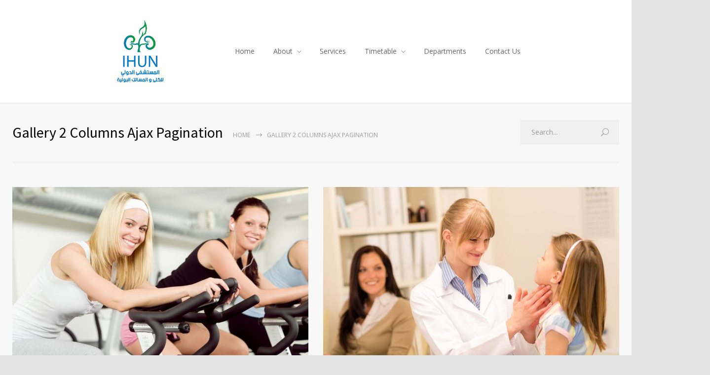

--- FILE ---
content_type: text/html; charset=UTF-8
request_url: https://ihun-egypt.com/gallery-2-columns-ajax-pagination/page/2/
body_size: 13735
content:
<!DOCTYPE html>
<html lang="en-US">
		<head>
		<!--meta-->
		<meta http-equiv="content-type" content="text/html; charset=UTF-8" />
		<meta name="generator" content="WordPress 5.9.3" />
		<meta name="viewport" content="width=device-width, initial-scale=1, maximum-scale=1" />
		<meta name="description" content="International Hospital for Urology and Nephrology" />
		<meta name="format-detection" content="telephone=no" />
		<!--style-->
		<link rel="alternate" type="application/rss+xml" title="RSS 2.0" href="https://ihun-egypt.com/feed/">
		<link rel="pingback" href="https://ihun-egypt.com/xmlrpc.php" />
				<title>Gallery 2 Columns Ajax Pagination &#8211; Page 2 &#8211; IHUN</title>
<meta name='robots' content='max-image-preview:large' />
<link rel='dns-prefetch' href='//fonts.googleapis.com' />
<link rel='dns-prefetch' href='//s.w.org' />
<link rel="alternate" type="application/rss+xml" title="IHUN &raquo; Feed" href="https://ihun-egypt.com/feed/" />
<link rel="alternate" type="application/rss+xml" title="IHUN &raquo; Comments Feed" href="https://ihun-egypt.com/comments/feed/" />
<link rel="alternate" type="application/rss+xml" title="IHUN &raquo; Gallery 2 Columns Ajax Pagination Comments Feed" href="https://ihun-egypt.com/gallery-2-columns-ajax-pagination/feed/" />
<script type="text/javascript">
window._wpemojiSettings = {"baseUrl":"https:\/\/s.w.org\/images\/core\/emoji\/13.1.0\/72x72\/","ext":".png","svgUrl":"https:\/\/s.w.org\/images\/core\/emoji\/13.1.0\/svg\/","svgExt":".svg","source":{"concatemoji":"https:\/\/ihun-egypt.com\/wp-includes\/js\/wp-emoji-release.min.js?ver=5.9.3"}};
/*! This file is auto-generated */
!function(e,a,t){var n,r,o,i=a.createElement("canvas"),p=i.getContext&&i.getContext("2d");function s(e,t){var a=String.fromCharCode;p.clearRect(0,0,i.width,i.height),p.fillText(a.apply(this,e),0,0);e=i.toDataURL();return p.clearRect(0,0,i.width,i.height),p.fillText(a.apply(this,t),0,0),e===i.toDataURL()}function c(e){var t=a.createElement("script");t.src=e,t.defer=t.type="text/javascript",a.getElementsByTagName("head")[0].appendChild(t)}for(o=Array("flag","emoji"),t.supports={everything:!0,everythingExceptFlag:!0},r=0;r<o.length;r++)t.supports[o[r]]=function(e){if(!p||!p.fillText)return!1;switch(p.textBaseline="top",p.font="600 32px Arial",e){case"flag":return s([127987,65039,8205,9895,65039],[127987,65039,8203,9895,65039])?!1:!s([55356,56826,55356,56819],[55356,56826,8203,55356,56819])&&!s([55356,57332,56128,56423,56128,56418,56128,56421,56128,56430,56128,56423,56128,56447],[55356,57332,8203,56128,56423,8203,56128,56418,8203,56128,56421,8203,56128,56430,8203,56128,56423,8203,56128,56447]);case"emoji":return!s([10084,65039,8205,55357,56613],[10084,65039,8203,55357,56613])}return!1}(o[r]),t.supports.everything=t.supports.everything&&t.supports[o[r]],"flag"!==o[r]&&(t.supports.everythingExceptFlag=t.supports.everythingExceptFlag&&t.supports[o[r]]);t.supports.everythingExceptFlag=t.supports.everythingExceptFlag&&!t.supports.flag,t.DOMReady=!1,t.readyCallback=function(){t.DOMReady=!0},t.supports.everything||(n=function(){t.readyCallback()},a.addEventListener?(a.addEventListener("DOMContentLoaded",n,!1),e.addEventListener("load",n,!1)):(e.attachEvent("onload",n),a.attachEvent("onreadystatechange",function(){"complete"===a.readyState&&t.readyCallback()})),(n=t.source||{}).concatemoji?c(n.concatemoji):n.wpemoji&&n.twemoji&&(c(n.twemoji),c(n.wpemoji)))}(window,document,window._wpemojiSettings);
</script>
<style type="text/css">
img.wp-smiley,
img.emoji {
	display: inline !important;
	border: none !important;
	box-shadow: none !important;
	height: 1em !important;
	width: 1em !important;
	margin: 0 0.07em !important;
	vertical-align: -0.1em !important;
	background: none !important;
	padding: 0 !important;
}
</style>
	<link rel='stylesheet' id='wp-block-library-css'  href='https://ihun-egypt.com/wp-includes/css/dist/block-library/style.min.css?ver=5.9.3' type='text/css' media='all' />
<style id='wp-block-library-theme-inline-css' type='text/css'>
.wp-block-audio figcaption{color:#555;font-size:13px;text-align:center}.is-dark-theme .wp-block-audio figcaption{color:hsla(0,0%,100%,.65)}.wp-block-code>code{font-family:Menlo,Consolas,monaco,monospace;color:#1e1e1e;padding:.8em 1em;border:1px solid #ddd;border-radius:4px}.wp-block-embed figcaption{color:#555;font-size:13px;text-align:center}.is-dark-theme .wp-block-embed figcaption{color:hsla(0,0%,100%,.65)}.blocks-gallery-caption{color:#555;font-size:13px;text-align:center}.is-dark-theme .blocks-gallery-caption{color:hsla(0,0%,100%,.65)}.wp-block-image figcaption{color:#555;font-size:13px;text-align:center}.is-dark-theme .wp-block-image figcaption{color:hsla(0,0%,100%,.65)}.wp-block-pullquote{border-top:4px solid;border-bottom:4px solid;margin-bottom:1.75em;color:currentColor}.wp-block-pullquote__citation,.wp-block-pullquote cite,.wp-block-pullquote footer{color:currentColor;text-transform:uppercase;font-size:.8125em;font-style:normal}.wp-block-quote{border-left:.25em solid;margin:0 0 1.75em;padding-left:1em}.wp-block-quote cite,.wp-block-quote footer{color:currentColor;font-size:.8125em;position:relative;font-style:normal}.wp-block-quote.has-text-align-right{border-left:none;border-right:.25em solid;padding-left:0;padding-right:1em}.wp-block-quote.has-text-align-center{border:none;padding-left:0}.wp-block-quote.is-large,.wp-block-quote.is-style-large,.wp-block-quote.is-style-plain{border:none}.wp-block-search .wp-block-search__label{font-weight:700}.wp-block-group:where(.has-background){padding:1.25em 2.375em}.wp-block-separator{border:none;border-bottom:2px solid;margin-left:auto;margin-right:auto;opacity:.4}.wp-block-separator:not(.is-style-wide):not(.is-style-dots){width:100px}.wp-block-separator.has-background:not(.is-style-dots){border-bottom:none;height:1px}.wp-block-separator.has-background:not(.is-style-wide):not(.is-style-dots){height:2px}.wp-block-table thead{border-bottom:3px solid}.wp-block-table tfoot{border-top:3px solid}.wp-block-table td,.wp-block-table th{padding:.5em;border:1px solid;word-break:normal}.wp-block-table figcaption{color:#555;font-size:13px;text-align:center}.is-dark-theme .wp-block-table figcaption{color:hsla(0,0%,100%,.65)}.wp-block-video figcaption{color:#555;font-size:13px;text-align:center}.is-dark-theme .wp-block-video figcaption{color:hsla(0,0%,100%,.65)}.wp-block-template-part.has-background{padding:1.25em 2.375em;margin-top:0;margin-bottom:0}
</style>
<style id='global-styles-inline-css' type='text/css'>
body{--wp--preset--color--black: #000000;--wp--preset--color--cyan-bluish-gray: #abb8c3;--wp--preset--color--white: #ffffff;--wp--preset--color--pale-pink: #f78da7;--wp--preset--color--vivid-red: #cf2e2e;--wp--preset--color--luminous-vivid-orange: #ff6900;--wp--preset--color--luminous-vivid-amber: #fcb900;--wp--preset--color--light-green-cyan: #7bdcb5;--wp--preset--color--vivid-green-cyan: #00d084;--wp--preset--color--pale-cyan-blue: #8ed1fc;--wp--preset--color--vivid-cyan-blue: #0693e3;--wp--preset--color--vivid-purple: #9b51e0;--wp--preset--color--medicenter-light-blue: #42B3E5;--wp--preset--color--medicenter-dark-blue: #3156A3;--wp--preset--color--medicenter-blue: #0384CE;--wp--preset--color--medicenter-green: #7CBA3D;--wp--preset--color--medicenter-orange: #FFA800;--wp--preset--color--medicenter-red: #F37548;--wp--preset--color--medicenter-turquoise: #00B6CC;--wp--preset--color--medicenter-violet: #9187C4;--wp--preset--gradient--vivid-cyan-blue-to-vivid-purple: linear-gradient(135deg,rgba(6,147,227,1) 0%,rgb(155,81,224) 100%);--wp--preset--gradient--light-green-cyan-to-vivid-green-cyan: linear-gradient(135deg,rgb(122,220,180) 0%,rgb(0,208,130) 100%);--wp--preset--gradient--luminous-vivid-amber-to-luminous-vivid-orange: linear-gradient(135deg,rgba(252,185,0,1) 0%,rgba(255,105,0,1) 100%);--wp--preset--gradient--luminous-vivid-orange-to-vivid-red: linear-gradient(135deg,rgba(255,105,0,1) 0%,rgb(207,46,46) 100%);--wp--preset--gradient--very-light-gray-to-cyan-bluish-gray: linear-gradient(135deg,rgb(238,238,238) 0%,rgb(169,184,195) 100%);--wp--preset--gradient--cool-to-warm-spectrum: linear-gradient(135deg,rgb(74,234,220) 0%,rgb(151,120,209) 20%,rgb(207,42,186) 40%,rgb(238,44,130) 60%,rgb(251,105,98) 80%,rgb(254,248,76) 100%);--wp--preset--gradient--blush-light-purple: linear-gradient(135deg,rgb(255,206,236) 0%,rgb(152,150,240) 100%);--wp--preset--gradient--blush-bordeaux: linear-gradient(135deg,rgb(254,205,165) 0%,rgb(254,45,45) 50%,rgb(107,0,62) 100%);--wp--preset--gradient--luminous-dusk: linear-gradient(135deg,rgb(255,203,112) 0%,rgb(199,81,192) 50%,rgb(65,88,208) 100%);--wp--preset--gradient--pale-ocean: linear-gradient(135deg,rgb(255,245,203) 0%,rgb(182,227,212) 50%,rgb(51,167,181) 100%);--wp--preset--gradient--electric-grass: linear-gradient(135deg,rgb(202,248,128) 0%,rgb(113,206,126) 100%);--wp--preset--gradient--midnight: linear-gradient(135deg,rgb(2,3,129) 0%,rgb(40,116,252) 100%);--wp--preset--duotone--dark-grayscale: url('#wp-duotone-dark-grayscale');--wp--preset--duotone--grayscale: url('#wp-duotone-grayscale');--wp--preset--duotone--purple-yellow: url('#wp-duotone-purple-yellow');--wp--preset--duotone--blue-red: url('#wp-duotone-blue-red');--wp--preset--duotone--midnight: url('#wp-duotone-midnight');--wp--preset--duotone--magenta-yellow: url('#wp-duotone-magenta-yellow');--wp--preset--duotone--purple-green: url('#wp-duotone-purple-green');--wp--preset--duotone--blue-orange: url('#wp-duotone-blue-orange');--wp--preset--font-size--small: 13px;--wp--preset--font-size--medium: 20px;--wp--preset--font-size--large: 36px;--wp--preset--font-size--x-large: 42px;}.has-black-color{color: var(--wp--preset--color--black) !important;}.has-cyan-bluish-gray-color{color: var(--wp--preset--color--cyan-bluish-gray) !important;}.has-white-color{color: var(--wp--preset--color--white) !important;}.has-pale-pink-color{color: var(--wp--preset--color--pale-pink) !important;}.has-vivid-red-color{color: var(--wp--preset--color--vivid-red) !important;}.has-luminous-vivid-orange-color{color: var(--wp--preset--color--luminous-vivid-orange) !important;}.has-luminous-vivid-amber-color{color: var(--wp--preset--color--luminous-vivid-amber) !important;}.has-light-green-cyan-color{color: var(--wp--preset--color--light-green-cyan) !important;}.has-vivid-green-cyan-color{color: var(--wp--preset--color--vivid-green-cyan) !important;}.has-pale-cyan-blue-color{color: var(--wp--preset--color--pale-cyan-blue) !important;}.has-vivid-cyan-blue-color{color: var(--wp--preset--color--vivid-cyan-blue) !important;}.has-vivid-purple-color{color: var(--wp--preset--color--vivid-purple) !important;}.has-black-background-color{background-color: var(--wp--preset--color--black) !important;}.has-cyan-bluish-gray-background-color{background-color: var(--wp--preset--color--cyan-bluish-gray) !important;}.has-white-background-color{background-color: var(--wp--preset--color--white) !important;}.has-pale-pink-background-color{background-color: var(--wp--preset--color--pale-pink) !important;}.has-vivid-red-background-color{background-color: var(--wp--preset--color--vivid-red) !important;}.has-luminous-vivid-orange-background-color{background-color: var(--wp--preset--color--luminous-vivid-orange) !important;}.has-luminous-vivid-amber-background-color{background-color: var(--wp--preset--color--luminous-vivid-amber) !important;}.has-light-green-cyan-background-color{background-color: var(--wp--preset--color--light-green-cyan) !important;}.has-vivid-green-cyan-background-color{background-color: var(--wp--preset--color--vivid-green-cyan) !important;}.has-pale-cyan-blue-background-color{background-color: var(--wp--preset--color--pale-cyan-blue) !important;}.has-vivid-cyan-blue-background-color{background-color: var(--wp--preset--color--vivid-cyan-blue) !important;}.has-vivid-purple-background-color{background-color: var(--wp--preset--color--vivid-purple) !important;}.has-black-border-color{border-color: var(--wp--preset--color--black) !important;}.has-cyan-bluish-gray-border-color{border-color: var(--wp--preset--color--cyan-bluish-gray) !important;}.has-white-border-color{border-color: var(--wp--preset--color--white) !important;}.has-pale-pink-border-color{border-color: var(--wp--preset--color--pale-pink) !important;}.has-vivid-red-border-color{border-color: var(--wp--preset--color--vivid-red) !important;}.has-luminous-vivid-orange-border-color{border-color: var(--wp--preset--color--luminous-vivid-orange) !important;}.has-luminous-vivid-amber-border-color{border-color: var(--wp--preset--color--luminous-vivid-amber) !important;}.has-light-green-cyan-border-color{border-color: var(--wp--preset--color--light-green-cyan) !important;}.has-vivid-green-cyan-border-color{border-color: var(--wp--preset--color--vivid-green-cyan) !important;}.has-pale-cyan-blue-border-color{border-color: var(--wp--preset--color--pale-cyan-blue) !important;}.has-vivid-cyan-blue-border-color{border-color: var(--wp--preset--color--vivid-cyan-blue) !important;}.has-vivid-purple-border-color{border-color: var(--wp--preset--color--vivid-purple) !important;}.has-vivid-cyan-blue-to-vivid-purple-gradient-background{background: var(--wp--preset--gradient--vivid-cyan-blue-to-vivid-purple) !important;}.has-light-green-cyan-to-vivid-green-cyan-gradient-background{background: var(--wp--preset--gradient--light-green-cyan-to-vivid-green-cyan) !important;}.has-luminous-vivid-amber-to-luminous-vivid-orange-gradient-background{background: var(--wp--preset--gradient--luminous-vivid-amber-to-luminous-vivid-orange) !important;}.has-luminous-vivid-orange-to-vivid-red-gradient-background{background: var(--wp--preset--gradient--luminous-vivid-orange-to-vivid-red) !important;}.has-very-light-gray-to-cyan-bluish-gray-gradient-background{background: var(--wp--preset--gradient--very-light-gray-to-cyan-bluish-gray) !important;}.has-cool-to-warm-spectrum-gradient-background{background: var(--wp--preset--gradient--cool-to-warm-spectrum) !important;}.has-blush-light-purple-gradient-background{background: var(--wp--preset--gradient--blush-light-purple) !important;}.has-blush-bordeaux-gradient-background{background: var(--wp--preset--gradient--blush-bordeaux) !important;}.has-luminous-dusk-gradient-background{background: var(--wp--preset--gradient--luminous-dusk) !important;}.has-pale-ocean-gradient-background{background: var(--wp--preset--gradient--pale-ocean) !important;}.has-electric-grass-gradient-background{background: var(--wp--preset--gradient--electric-grass) !important;}.has-midnight-gradient-background{background: var(--wp--preset--gradient--midnight) !important;}.has-small-font-size{font-size: var(--wp--preset--font-size--small) !important;}.has-medium-font-size{font-size: var(--wp--preset--font-size--medium) !important;}.has-large-font-size{font-size: var(--wp--preset--font-size--large) !important;}.has-x-large-font-size{font-size: var(--wp--preset--font-size--x-large) !important;}
</style>
<link rel='stylesheet' id='rs-plugin-settings-css'  href='https://ihun-egypt.com/wp-content/plugins/revslider/public/assets/css/rs6.css?ver=6.3.3' type='text/css' media='all' />
<style id='rs-plugin-settings-inline-css' type='text/css'>
#rs-demo-id {}
</style>
<link rel='stylesheet' id='google-font-source-sans-pro-css'  href='//fonts.googleapis.com/css?family=Source+Sans+Pro%3A400%2C200%2C300%2C600%2C700&#038;subset=latin%2Clatin-ext&#038;ver=5.9.3' type='text/css' media='all' />
<link rel='stylesheet' id='google-font-open-sans-css'  href='//fonts.googleapis.com/css?family=Open+Sans%3A400%2C300&#038;subset=latin%2Clatin-ext&#038;ver=5.9.3' type='text/css' media='all' />
<link rel='stylesheet' id='google-font-pt-serif-css'  href='//fonts.googleapis.com/css?family=PT+Serif%3A400italic&#038;subset=latin%2Clatin-ext&#038;ver=5.9.3' type='text/css' media='all' />
<link rel='stylesheet' id='reset-css'  href='https://ihun-egypt.com/wp-content/themes/medicenter/style/reset.css?ver=5.9.3' type='text/css' media='all' />
<link rel='stylesheet' id='superfish-css'  href='https://ihun-egypt.com/wp-content/themes/medicenter/style/superfish.css?ver=5.9.3' type='text/css' media='all' />
<link rel='stylesheet' id='prettyPhoto-css'  href='https://ihun-egypt.com/wp-content/themes/medicenter/style/prettyPhoto.css?ver=5.9.3' type='text/css' media='all' />
<link rel='stylesheet' id='jquery-qtip-css'  href='https://ihun-egypt.com/wp-content/themes/medicenter/style/jquery.qtip.css?ver=5.9.3' type='text/css' media='all' />
<link rel='stylesheet' id='odometer-css'  href='https://ihun-egypt.com/wp-content/themes/medicenter/style/odometer-theme-default.css?ver=5.9.3' type='text/css' media='all' />
<link rel='stylesheet' id='main-style-css'  href='https://ihun-egypt.com/wp-content/themes/medicenter/style.css?ver=5.9.3' type='text/css' media='all' />
<link rel='stylesheet' id='no-responsive-css'  href='https://ihun-egypt.com/wp-content/themes/medicenter/style/no_responsive.css?ver=5.9.3' type='text/css' media='all' />
<link rel='stylesheet' id='mc-features-css'  href='https://ihun-egypt.com/wp-content/themes/medicenter/fonts/features/style.css?ver=5.9.3' type='text/css' media='all' />
<link rel='stylesheet' id='mc-template-css'  href='https://ihun-egypt.com/wp-content/themes/medicenter/fonts/template/style.css?ver=5.9.3' type='text/css' media='all' />
<link rel='stylesheet' id='mc-social-css'  href='https://ihun-egypt.com/wp-content/themes/medicenter/fonts/social/style.css?ver=5.9.3' type='text/css' media='all' />
<link rel='stylesheet' id='custom-css'  href='https://ihun-egypt.com/wp-content/themes/medicenter/custom.css?ver=5.9.3' type='text/css' media='all' />
<link rel='stylesheet' id='js_composer_front-css'  href='https://ihun-egypt.com/wp-content/plugins/js_composer/assets/css/js_composer.min.css?ver=6.5.0' type='text/css' media='all' />
<script type='text/javascript' src='https://ihun-egypt.com/wp-content/plugins/wp-yandex-metrika/assets/YmEc.min.js?ver=1.1.6' id='wp-yandex-metrika_YmEc-js'></script>
<script type='text/javascript' src='https://ihun-egypt.com/wp-includes/js/jquery/jquery.min.js?ver=3.6.0' id='jquery-core-js'></script>
<script type='text/javascript' src='https://ihun-egypt.com/wp-includes/js/jquery/jquery-migrate.min.js?ver=3.3.2' id='jquery-migrate-js'></script>
<script type='text/javascript' src='https://ihun-egypt.com/wp-content/plugins/wp-yandex-metrika/assets/frontend.min.js?ver=1.1.6' id='wp-yandex-metrika_frontend-js'></script>
<script type='text/javascript' src='https://ihun-egypt.com/wp-content/plugins/revslider/public/assets/js/rbtools.min.js?ver=6.3.3' id='tp-tools-js'></script>
<script type='text/javascript' src='https://ihun-egypt.com/wp-content/plugins/revslider/public/assets/js/rs6.min.js?ver=6.3.3' id='revmin-js'></script>
<link rel="https://api.w.org/" href="https://ihun-egypt.com/wp-json/" /><link rel="alternate" type="application/json" href="https://ihun-egypt.com/wp-json/wp/v2/pages/2254" /><link rel="EditURI" type="application/rsd+xml" title="RSD" href="https://ihun-egypt.com/xmlrpc.php?rsd" />
<link rel="wlwmanifest" type="application/wlwmanifest+xml" href="https://ihun-egypt.com/wp-includes/wlwmanifest.xml" /> 
<link rel="canonical" href="https://ihun-egypt.com/gallery-2-columns-ajax-pagination/" />
<link rel='shortlink' href='https://ihun-egypt.com/?p=2254' />
<link rel="alternate" type="application/json+oembed" href="https://ihun-egypt.com/wp-json/oembed/1.0/embed?url=https%3A%2F%2Fihun-egypt.com%2Fgallery-2-columns-ajax-pagination%2F" />
<link rel="alternate" type="text/xml+oembed" href="https://ihun-egypt.com/wp-json/oembed/1.0/embed?url=https%3A%2F%2Fihun-egypt.com%2Fgallery-2-columns-ajax-pagination%2F&#038;format=xml" />
		<script>
			document.documentElement.className = document.documentElement.className.replace( 'no-js', 'js' );
		</script>
				<style>
			.no-js img.lazyload { display: none; }
			figure.wp-block-image img.lazyloading { min-width: 150px; }
							.lazyload, .lazyloading { opacity: 0; }
				.lazyloaded {
					opacity: 1;
					transition: opacity 400ms;
					transition-delay: 0ms;
				}
					</style>
		<meta name="generator" content="Powered by WPBakery Page Builder - drag and drop page builder for WordPress."/>
<meta name="generator" content="Powered by Slider Revolution 6.3.3 - responsive, Mobile-Friendly Slider Plugin for WordPress with comfortable drag and drop interface." />
<link rel="icon" href="https://ihun-egypt.com/wp-content/uploads/2021/04/ihun-logo-100x100.png" sizes="32x32" />
<link rel="icon" href="https://ihun-egypt.com/wp-content/uploads/2021/04/ihun-logo.png" sizes="192x192" />
<link rel="apple-touch-icon" href="https://ihun-egypt.com/wp-content/uploads/2021/04/ihun-logo.png" />
<meta name="msapplication-TileImage" content="https://ihun-egypt.com/wp-content/uploads/2021/04/ihun-logo.png" />
<script type="text/javascript">function setREVStartSize(e){
			//window.requestAnimationFrame(function() {				 
				window.RSIW = window.RSIW===undefined ? window.innerWidth : window.RSIW;	
				window.RSIH = window.RSIH===undefined ? window.innerHeight : window.RSIH;	
				try {								
					var pw = document.getElementById(e.c).parentNode.offsetWidth,
						newh;
					pw = pw===0 || isNaN(pw) ? window.RSIW : pw;
					e.tabw = e.tabw===undefined ? 0 : parseInt(e.tabw);
					e.thumbw = e.thumbw===undefined ? 0 : parseInt(e.thumbw);
					e.tabh = e.tabh===undefined ? 0 : parseInt(e.tabh);
					e.thumbh = e.thumbh===undefined ? 0 : parseInt(e.thumbh);
					e.tabhide = e.tabhide===undefined ? 0 : parseInt(e.tabhide);
					e.thumbhide = e.thumbhide===undefined ? 0 : parseInt(e.thumbhide);
					e.mh = e.mh===undefined || e.mh=="" || e.mh==="auto" ? 0 : parseInt(e.mh,0);		
					if(e.layout==="fullscreen" || e.l==="fullscreen") 						
						newh = Math.max(e.mh,window.RSIH);					
					else{					
						e.gw = Array.isArray(e.gw) ? e.gw : [e.gw];
						for (var i in e.rl) if (e.gw[i]===undefined || e.gw[i]===0) e.gw[i] = e.gw[i-1];					
						e.gh = e.el===undefined || e.el==="" || (Array.isArray(e.el) && e.el.length==0)? e.gh : e.el;
						e.gh = Array.isArray(e.gh) ? e.gh : [e.gh];
						for (var i in e.rl) if (e.gh[i]===undefined || e.gh[i]===0) e.gh[i] = e.gh[i-1];
											
						var nl = new Array(e.rl.length),
							ix = 0,						
							sl;					
						e.tabw = e.tabhide>=pw ? 0 : e.tabw;
						e.thumbw = e.thumbhide>=pw ? 0 : e.thumbw;
						e.tabh = e.tabhide>=pw ? 0 : e.tabh;
						e.thumbh = e.thumbhide>=pw ? 0 : e.thumbh;					
						for (var i in e.rl) nl[i] = e.rl[i]<window.RSIW ? 0 : e.rl[i];
						sl = nl[0];									
						for (var i in nl) if (sl>nl[i] && nl[i]>0) { sl = nl[i]; ix=i;}															
						var m = pw>(e.gw[ix]+e.tabw+e.thumbw) ? 1 : (pw-(e.tabw+e.thumbw)) / (e.gw[ix]);					
						newh =  (e.gh[ix] * m) + (e.tabh + e.thumbh);
					}				
					if(window.rs_init_css===undefined) window.rs_init_css = document.head.appendChild(document.createElement("style"));					
					document.getElementById(e.c).height = newh+"px";
					window.rs_init_css.innerHTML += "#"+e.c+"_wrapper { height: "+newh+"px }";				
				} catch(e){
					console.log("Failure at Presize of Slider:" + e)
				}					   
			//});
		  };</script>
		<style type="text/css" id="wp-custom-css">
			.menu-ihun-menu-container{
	display: table-cell;
 	vertical-align: middle;
}
.services-list li
{
	padding:10px;
}
h3.box-header.animation-slide.page-margin-top.slide {
	display: none;
}
ul.photostream {
	display: none;
}
.header-left a img {
	width: 150px;
}
#medicenter_appointment-4 h3.sentence, #medicenter_appointment-4 div.clearfix {
	display: none;
}
/*Deparment */
.comment-box {
	display:none;
}
/* --- slider revolution --- */
.rev_slider h1,
.rev_slider h2
{
	color: inherit;
	text-shadow: inherit);
}
.rev_slider h1 strong,
.rev_slider h2 strong,
.rs-layer.slider-heading strong
{
	color: inherit;
}
.rev_slider p
{
	color: inherit;
	text-shadow: inherit;
}
.rev_slider h1 a, 
.rev_slider h2 a, 
.rev_slider p a
{
	color:inherit;
	text-shadow: inherit;
}
.rs-layer.slider-heading a,
.rs-layer.slider-subheading a
{
	color: inherit;
}
.rev_slider h1 a:hover,
.rev_slider h2 a:hover,
.rev_slider p a:hover
{
	color: inherit;
}
/* --- End slider revolution --- */
/* --- Timetable --- */
.timetable .hours
{
	display:none;
}
@media screen and (max-width: 767px)
{
.header-container {
	position: relative;		
	}
.mobile-menu-container {
    position: absolute;
    top: 152px;
		left:0;
    width: 100%;
    z-index: 99;
    background: #fff;
}
.page-header-left .page-title 
{
	float: initial;
}
	.footer-map iframe {
    width: 100% !important;
}
}

/* top bar*/
@media screen and (max-device-width: 480px)
{
.header-top-sidebar-container {
    display: none;
}
}

.header-left, .menu-main-menu-container {
    display: table-cell;
    vertical-align: middle;
   
}



.header, .header-top-sidebar, .vc_row, .home-box-container-list, .footer, .copyright-area {
    width: 863px;
    margin-left: auto;
    margin-right: auto;
}



.vc_row .style-222 {
    width: 1230px;
}

.services-list .vc_row.wpb_row.vc_row-fluid {
    background: transparent;
    padding: 0;
    margin-top: 0px;
}		</style>
		<noscript><style> .wpb_animate_when_almost_visible { opacity: 1; }</style></noscript>		<!--custom style-->
<style type="text/css">
	</style>	</head>
	<body class="paged page-template-default page page-id-2254 paged-2 page-paged-2 wpb-js-composer js-comp-ver-6.5.0 vc_responsive">
		<div class="site-container fullwidth">
						<!-- Header -->
						<div class="header-container ">
				<div class="header clearfix layout-1">
										<div class="header-left">
						<a href="https://ihun-egypt.com" title="IHUN">
														<img  alt="logo" data-src="https://ihun-egypt.com/wp-content/uploads/2021/02/final-logo-0119.png" class="lazyload" src="[data-uri]" /><noscript><img src="https://ihun-egypt.com/wp-content/uploads/2021/02/final-logo-0119.png" alt="logo" /></noscript>
																				</a>
						<a href="#" class="mobile-menu-switch vertical-align-cell">
							<span class="line"></span>
							<span class="line"></span>
							<span class="line"></span>
							<span class="line"></span>
						</a>
											</div>
					<div class="menu-main-menu-container"><ul id="menu-main-menu" class="sf-menu header-right"><li id="menu-item-3968" class="menu-item menu-item-type-post_type menu-item-object-page menu-item-home menu-item-3968"><a href="https://ihun-egypt.com/">Home</a></li>
<li id="menu-item-3977" class="menu-item menu-item-type-post_type menu-item-object-page menu-item-has-children menu-item-3977"><a href="https://ihun-egypt.com/about/">About</a>
<ul class="sub-menu">
	<li id="menu-item-4342" class="menu-item menu-item-type-post_type menu-item-object-page menu-item-4342"><a href="https://ihun-egypt.com/about/">About</a></li>
	<li id="menu-item-4341" class="menu-item menu-item-type-post_type menu-item-object-page menu-item-4341"><a href="https://ihun-egypt.com/our-doctors/">Our Doctors</a></li>
</ul>
</li>
<li id="menu-item-3979" class="menu-item menu-item-type-post_type menu-item-object-page menu-item-3979"><a href="https://ihun-egypt.com/services/">Services</a></li>
<li id="menu-item-4537" class="menu-item menu-item-type-custom menu-item-object-custom menu-item-has-children menu-item-4537"><a href="#">Timetable</a>
<ul class="sub-menu">
	<li id="menu-item-3941" class="wide left-flyout menu-item menu-item-type-post_type menu-item-object-page menu-item-3941"><a href="https://ihun-egypt.com/october-clinic/">October Clinic</a></li>
	<li id="menu-item-4541" class="menu-item menu-item-type-post_type menu-item-object-page menu-item-4541"><a href="https://ihun-egypt.com/mohandessin-clinic/">Mohandessin Clinic</a></li>
</ul>
</li>
<li id="menu-item-4362" class="menu-item menu-item-type-post_type menu-item-object-page menu-item-4362"><a href="https://ihun-egypt.com/departments/">Departments</a></li>
<li id="menu-item-3966" class="menu-item menu-item-type-post_type menu-item-object-page menu-item-3966"><a href="https://ihun-egypt.com/contact/">Contact Us</a></li>
</ul></div>							<div class="mobile-menu-container clearfix">
								<div class="mobile-menu-divider"></div>
								<nav class="mobile-menu"><ul id="menu-main-menu-1" class="menu"><li class="menu-item menu-item-type-post_type menu-item-object-page menu-item-home menu-item-3968"><a href="https://ihun-egypt.com/">Home</a></li>
<li class="menu-item menu-item-type-post_type menu-item-object-page menu-item-has-children menu-item-3977"><a href="https://ihun-egypt.com/about/">About</a>
<ul class="sub-menu">
	<li class="menu-item menu-item-type-post_type menu-item-object-page menu-item-4342"><a href="https://ihun-egypt.com/about/">About</a></li>
	<li class="menu-item menu-item-type-post_type menu-item-object-page menu-item-4341"><a href="https://ihun-egypt.com/our-doctors/">Our Doctors</a></li>
</ul>
</li>
<li class="menu-item menu-item-type-post_type menu-item-object-page menu-item-3979"><a href="https://ihun-egypt.com/services/">Services</a></li>
<li class="menu-item menu-item-type-custom menu-item-object-custom menu-item-has-children menu-item-4537"><a href="#">Timetable</a>
<ul class="sub-menu">
	<li class="wide left-flyout menu-item menu-item-type-post_type menu-item-object-page menu-item-3941"><a href="https://ihun-egypt.com/october-clinic/">October Clinic</a></li>
	<li class="menu-item menu-item-type-post_type menu-item-object-page menu-item-4541"><a href="https://ihun-egypt.com/mohandessin-clinic/">Mohandessin Clinic</a></li>
</ul>
</li>
<li class="menu-item menu-item-type-post_type menu-item-object-page menu-item-4362"><a href="https://ihun-egypt.com/departments/">Departments</a></li>
<li class="menu-item menu-item-type-post_type menu-item-object-page menu-item-3966"><a href="https://ihun-egypt.com/contact/">Contact Us</a></li>
</ul></nav>							</div>
											</div>
			</div>
					<!-- /Header --><div class="theme-page relative">
	<div class="vc_row wpb_row vc_row-fluid page-header vertical-align-table full-width">
		<div class="vc_row wpb_row vc_inner vc_row-fluid">
			<div class="page-header-left">
				<h1 class="page-title">Gallery 2 Columns Ajax Pagination</h1>
				<ul class="bread-crumb">
					<li>
						<a href="https://ihun-egypt.com" title="Home">
							Home						</a>
					</li>
					<li class="separator template-arrow-horizontal-1">
						&nbsp;
					</li>
					<li>
						Gallery 2 Columns Ajax Pagination					</li>
				</ul>
			</div>
						<div class="page-header-right">
				<form class="search" action="https://ihun-egypt.com">
	<input name="s" class="search-input template-search" type="text" value="Search..." placeholder="Search..." />
	<div class="search-submit-container">
		<input type="submit" class="search-submit" value="">
		<span class="template-search"></span>
	</div>
</form>			</div>
					</div>
	</div>
	<div class="clearfix">
		<div class="vc_row wpb_row vc_row-fluid page-margin-top"><div class="wpb_column vc_column_container vc_col-sm-12"><div class="wpb_wrapper"><div class='theme_gallery_pagination'><ul class="gallery-item-details-list clearfix margin-bottom"><li id="gallery-details-new-diabetes-drug" class="gallery-item-details clearfix">
					<div class="vc_row wpb_row vc_row-fluid">
						<div class="vc_col-sm-6 wpb_column vc_column_container"><div class="gallery-box hover-icons-off"><span class="mc-preloader"></span>
									<img width="600" height="400"   alt="New diabetes drug" title="" loading="lazy" data-srcset="https://ihun-egypt.com/wp-content/uploads/2017/01/image_04-600x400.jpg 600w, https://ihun-egypt.com/wp-content/uploads/2017/01/image_04-670x446.jpg 670w, https://ihun-egypt.com/wp-content/uploads/2017/01/image_04-480x320.jpg 480w, https://ihun-egypt.com/wp-content/uploads/2017/01/image_04-390x260.jpg 390w, https://ihun-egypt.com/wp-content/uploads/2017/01/image_04-285x190.jpg 285w"  data-src="https://ihun-egypt.com/wp-content/uploads/2017/01/image_04-600x400.jpg" data-sizes="(max-width: 600px) 100vw, 600px" class="mc-preload wp-post-image lazyload" src="[data-uri]" /><noscript><img width="600" height="400"   alt="New diabetes drug" title="" loading="lazy" data-srcset="https://ihun-egypt.com/wp-content/uploads/2017/01/image_04-600x400.jpg 600w, https://ihun-egypt.com/wp-content/uploads/2017/01/image_04-670x446.jpg 670w, https://ihun-egypt.com/wp-content/uploads/2017/01/image_04-480x320.jpg 480w, https://ihun-egypt.com/wp-content/uploads/2017/01/image_04-390x260.jpg 390w, https://ihun-egypt.com/wp-content/uploads/2017/01/image_04-285x190.jpg 285w"  data-src="https://ihun-egypt.com/wp-content/uploads/2017/01/image_04-600x400.jpg" data-sizes="(max-width: 600px) 100vw, 600px" class="mc-preload wp-post-image lazyload" src="[data-uri]" /><noscript><img width="600" height="400" src="https://ihun-egypt.com/wp-content/uploads/2017/01/image_04-600x400.jpg" class="mc-preload wp-post-image" alt="New diabetes drug" title="" loading="lazy" srcset="https://ihun-egypt.com/wp-content/uploads/2017/01/image_04-600x400.jpg 600w, https://ihun-egypt.com/wp-content/uploads/2017/01/image_04-670x446.jpg 670w, https://ihun-egypt.com/wp-content/uploads/2017/01/image_04-480x320.jpg 480w, https://ihun-egypt.com/wp-content/uploads/2017/01/image_04-390x260.jpg 390w, https://ihun-egypt.com/wp-content/uploads/2017/01/image_04-285x190.jpg 285w" sizes="(max-width: 600px) 100vw, 600px" /></noscript></noscript>
									<ul class="controls">
										<li>
											<a href="http://quanticalabs.com?iframe=true" class="template-plus-2 fancybox-iframe open-iframe-lightbox" rel="featured-gallery"></a>
										</li>
									</ul></div></div>
					<div class="vc_col-sm-6 wpb_column vc_column_container">
						<div class="details-box"><ul class="controls">
									<li>
										<a href="#" class="prev template-arrow-horizontal-3"></a>
									</li>
									<li>
										<a href="#" class="next template-arrow-horizontal-3"></a>
									</li>
									<li class="separator">&nbsp;</li><li>
										<a href="#gallery-details-close" class="close template-remove-1"></a>
									</li>
								</ul><h2 class="box-header animation-slide"> New diabetes drug</h2><div class="vc_row wpb_row vc_row-fluid"><div class="wpb_column vc_column_container vc_col-sm-12"><div class="wpb_wrapper">
	<div class="wpb_text_column wpb_content_element  no_margin" >
		<div class="wpb_wrapper">
			<p>Donec sed odio dui. Nulla vitae elit libero, a pharetra augue. Nullam id dolor id nibh ultricies vehicula ut id elit. Integer posuere erat a ante venenatis dapibus posuere velit aliquet. Duis mollis, est non commodo luctus, nisi erat porttitor.</p>

		</div>
	</div>
</div></div></div><div class="vc_row wpb_row vc_row-fluid margin-top-10"><div class="wpb_column vc_column_container vc_col-sm-12"><div class="wpb_wrapper"><h3 class="box-header animation-slide">Did you know that?</h3></div></div></div><div class="vc_row wpb_row vc_row-fluid"><div class="wpb_column vc_column_container vc_col-sm-12"><div class="wpb_wrapper"><h3 class="sentence template-quote-2">Being in control of your life and having realistic expectations about your day-to-day challenges are the keys to stress management, which is the most important ingredient to living a happy, healthy and rewarding life.</h3><div class="clearfix"><span class="sentence-author">— Marliu Henner</span></div></div></div></div></div></div>
				</div><li id="gallery-details-pressure-guidelines" class="gallery-item-details clearfix">
					<div class="vc_row wpb_row vc_row-fluid">
						<div class="vc_col-sm-6 wpb_column vc_column_container"><div class="gallery-box hover-icons-off"><ul class="image-carousel"><li><span class="mc-preloader"></span>
									<img width="600" height="400"   alt="Pressure guidelines" title="" loading="lazy" data-srcset="https://ihun-egypt.com/wp-content/uploads/2017/01/image_03-600x400.jpg 600w, https://ihun-egypt.com/wp-content/uploads/2017/01/image_03-670x446.jpg 670w, https://ihun-egypt.com/wp-content/uploads/2017/01/image_03-480x320.jpg 480w, https://ihun-egypt.com/wp-content/uploads/2017/01/image_03-390x260.jpg 390w, https://ihun-egypt.com/wp-content/uploads/2017/01/image_03-285x190.jpg 285w"  data-src="https://ihun-egypt.com/wp-content/uploads/2017/01/image_03-600x400.jpg" data-sizes="(max-width: 600px) 100vw, 600px" class="mc-preload wp-post-image lazyload" src="[data-uri]" /><noscript><img width="600" height="400"   alt="Pressure guidelines" title="" loading="lazy" data-srcset="https://ihun-egypt.com/wp-content/uploads/2017/01/image_03-600x400.jpg 600w, https://ihun-egypt.com/wp-content/uploads/2017/01/image_03-670x446.jpg 670w, https://ihun-egypt.com/wp-content/uploads/2017/01/image_03-480x320.jpg 480w, https://ihun-egypt.com/wp-content/uploads/2017/01/image_03-390x260.jpg 390w, https://ihun-egypt.com/wp-content/uploads/2017/01/image_03-285x190.jpg 285w"  data-src="https://ihun-egypt.com/wp-content/uploads/2017/01/image_03-600x400.jpg" data-sizes="(max-width: 600px) 100vw, 600px" class="mc-preload wp-post-image lazyload" src="[data-uri]" /><noscript><img width="600" height="400" src="https://ihun-egypt.com/wp-content/uploads/2017/01/image_03-600x400.jpg" class="mc-preload wp-post-image" alt="Pressure guidelines" title="" loading="lazy" srcset="https://ihun-egypt.com/wp-content/uploads/2017/01/image_03-600x400.jpg 600w, https://ihun-egypt.com/wp-content/uploads/2017/01/image_03-670x446.jpg 670w, https://ihun-egypt.com/wp-content/uploads/2017/01/image_03-480x320.jpg 480w, https://ihun-egypt.com/wp-content/uploads/2017/01/image_03-390x260.jpg 390w, https://ihun-egypt.com/wp-content/uploads/2017/01/image_03-285x190.jpg 285w" sizes="(max-width: 600px) 100vw, 600px" /></noscript></noscript>
									<ul class="controls">
										<li>
											<a href="https://ihun-egypt.com/wp-content/uploads/2017/01/image_03.jpg" class="template-plus-2 fancybox open-lightbox" rel="featured-gallery[458]"></a>
										</li>
									</ul></li><li><img width="600" height="400"   alt="" data-srcset="https://ihun-egypt.com/wp-content/uploads/2017/01/image_02-600x400.jpg 600w, https://ihun-egypt.com/wp-content/uploads/2017/01/image_02-670x446.jpg 670w, https://ihun-egypt.com/wp-content/uploads/2017/01/image_02-480x320.jpg 480w, https://ihun-egypt.com/wp-content/uploads/2017/01/image_02-390x260.jpg 390w, https://ihun-egypt.com/wp-content/uploads/2017/01/image_02-285x190.jpg 285w"  data-src="https://ihun-egypt.com/wp-content/uploads/2017/01/image_02-600x400.jpg" data-sizes="(max-width: 600px) 100vw, 600px" class="attachment-medicenter-gallery-image size-medicenter-gallery-image lazyload" src="[data-uri]" /><noscript><img width="600" height="400" src="https://ihun-egypt.com/wp-content/uploads/2017/01/image_02-600x400.jpg" class="attachment-medicenter-gallery-image size-medicenter-gallery-image" alt="" srcset="https://ihun-egypt.com/wp-content/uploads/2017/01/image_02-600x400.jpg 600w, https://ihun-egypt.com/wp-content/uploads/2017/01/image_02-670x446.jpg 670w, https://ihun-egypt.com/wp-content/uploads/2017/01/image_02-480x320.jpg 480w, https://ihun-egypt.com/wp-content/uploads/2017/01/image_02-390x260.jpg 390w, https://ihun-egypt.com/wp-content/uploads/2017/01/image_02-285x190.jpg 285w" sizes="(max-width: 600px) 100vw, 600px" /></noscript>
											<ul class="controls">
												<li>
													<a href="https://www.youtube.com/watch?v=AivyFZXT2ek" title="" class="template-plus-2 fancybox-video open-video-lightbox" rel="featured-gallery[458]"></a>
												</li>
											</ul>
										</li><li><img width="600" height="400"   alt="" data-srcset="https://ihun-egypt.com/wp-content/uploads/2017/01/image_04-600x400.jpg 600w, https://ihun-egypt.com/wp-content/uploads/2017/01/image_04-670x446.jpg 670w, https://ihun-egypt.com/wp-content/uploads/2017/01/image_04-480x320.jpg 480w, https://ihun-egypt.com/wp-content/uploads/2017/01/image_04-390x260.jpg 390w, https://ihun-egypt.com/wp-content/uploads/2017/01/image_04-285x190.jpg 285w"  data-src="https://ihun-egypt.com/wp-content/uploads/2017/01/image_04-600x400.jpg" data-sizes="(max-width: 600px) 100vw, 600px" class="attachment-medicenter-gallery-image size-medicenter-gallery-image lazyload" src="[data-uri]" /><noscript><img width="600" height="400" src="https://ihun-egypt.com/wp-content/uploads/2017/01/image_04-600x400.jpg" class="attachment-medicenter-gallery-image size-medicenter-gallery-image" alt="" srcset="https://ihun-egypt.com/wp-content/uploads/2017/01/image_04-600x400.jpg 600w, https://ihun-egypt.com/wp-content/uploads/2017/01/image_04-670x446.jpg 670w, https://ihun-egypt.com/wp-content/uploads/2017/01/image_04-480x320.jpg 480w, https://ihun-egypt.com/wp-content/uploads/2017/01/image_04-390x260.jpg 390w, https://ihun-egypt.com/wp-content/uploads/2017/01/image_04-285x190.jpg 285w" sizes="(max-width: 600px) 100vw, 600px" /></noscript>
											<ul class="controls">
												<li>
													<a href="http://quanticalabs.com/wptest/medicenter-new/files/2017/01/image_04.jpg" title="" class="template-plus-2 fancybox open-lightbox" rel="featured-gallery[458]"></a>
												</li>
											</ul>
										</li></ul></div></div>
					<div class="vc_col-sm-6 wpb_column vc_column_container">
						<div class="details-box"><ul class="controls">
									<li>
										<a href="#" class="prev template-arrow-horizontal-3"></a>
									</li>
									<li>
										<a href="#" class="next template-arrow-horizontal-3"></a>
									</li>
									<li class="separator">&nbsp;</li><li>
										<a href="#gallery-details-close" class="close template-remove-1"></a>
									</li>
								</ul><h2 class="box-header animation-slide"> Pressure guidelines</h2><div class="vc_row wpb_row vc_row-fluid"><div class="wpb_column vc_column_container vc_col-sm-12"><div class="wpb_wrapper">
	<div class="wpb_text_column wpb_content_element  no_margin" >
		<div class="wpb_wrapper">
			<p>Donec sed odio dui. Nulla vitae elit libero, a pharetra augue. Nullam id dolor id nibh ultricies vehicula ut id elit. Integer posuere erat a ante venenatis dapibus posuere velit aliquet. Duis mollis, est non commodo luctus, nisi erat porttitor.</p>

		</div>
	</div>
</div></div></div><div class="vc_row wpb_row vc_row-fluid margin-top-10"><div class="wpb_column vc_column_container vc_col-sm-12"><div class="wpb_wrapper"><h3 class="box-header animation-slide">Did you know that?</h3></div></div></div><div class="vc_row wpb_row vc_row-fluid"><div class="wpb_column vc_column_container vc_col-sm-12"><div class="wpb_wrapper"><h3 class="sentence template-quote-2">Being in control of your life and having realistic expectations about your day-to-day challenges are the keys to stress management, which is the most important ingredient to living a happy, healthy and rewarding life.</h3><div class="clearfix"><span class="sentence-author">— Marliu Henner</span></div></div></div></div></div></div>
				</div><li id="gallery-details-robot-therapy" class="gallery-item-details clearfix">
					<div class="vc_row wpb_row vc_row-fluid">
						<div class="vc_col-sm-6 wpb_column vc_column_container"><div class="gallery-box hover-icons-off"><span class="mc-preloader"></span>
									<img width="600" height="400"   alt="Robot therapy" title="" loading="lazy" data-srcset="https://ihun-egypt.com/wp-content/uploads/2017/01/image_05-600x400.jpg 600w, https://ihun-egypt.com/wp-content/uploads/2017/01/image_05-670x446.jpg 670w, https://ihun-egypt.com/wp-content/uploads/2017/01/image_05-480x320.jpg 480w, https://ihun-egypt.com/wp-content/uploads/2017/01/image_05-390x260.jpg 390w, https://ihun-egypt.com/wp-content/uploads/2017/01/image_05-285x190.jpg 285w"  data-src="https://ihun-egypt.com/wp-content/uploads/2017/01/image_05-600x400.jpg" data-sizes="(max-width: 600px) 100vw, 600px" class="mc-preload wp-post-image lazyload" src="[data-uri]" /><noscript><img width="600" height="400"   alt="Robot therapy" title="" loading="lazy" data-srcset="https://ihun-egypt.com/wp-content/uploads/2017/01/image_05-600x400.jpg 600w, https://ihun-egypt.com/wp-content/uploads/2017/01/image_05-670x446.jpg 670w, https://ihun-egypt.com/wp-content/uploads/2017/01/image_05-480x320.jpg 480w, https://ihun-egypt.com/wp-content/uploads/2017/01/image_05-390x260.jpg 390w, https://ihun-egypt.com/wp-content/uploads/2017/01/image_05-285x190.jpg 285w"  data-src="https://ihun-egypt.com/wp-content/uploads/2017/01/image_05-600x400.jpg" data-sizes="(max-width: 600px) 100vw, 600px" class="mc-preload wp-post-image lazyload" src="[data-uri]" /><noscript><img width="600" height="400" src="https://ihun-egypt.com/wp-content/uploads/2017/01/image_05-600x400.jpg" class="mc-preload wp-post-image" alt="Robot therapy" title="" loading="lazy" srcset="https://ihun-egypt.com/wp-content/uploads/2017/01/image_05-600x400.jpg 600w, https://ihun-egypt.com/wp-content/uploads/2017/01/image_05-670x446.jpg 670w, https://ihun-egypt.com/wp-content/uploads/2017/01/image_05-480x320.jpg 480w, https://ihun-egypt.com/wp-content/uploads/2017/01/image_05-390x260.jpg 390w, https://ihun-egypt.com/wp-content/uploads/2017/01/image_05-285x190.jpg 285w" sizes="(max-width: 600px) 100vw, 600px" /></noscript></noscript>
									<ul class="controls">
										<li>
											<a href="https://ihun-egypt.com/wp-content/uploads/2017/01/image_05.jpg" class="template-plus-2 fancybox open-lightbox" rel="featured-gallery"></a>
										</li>
									</ul></div></div>
					<div class="vc_col-sm-6 wpb_column vc_column_container">
						<div class="details-box"><ul class="controls">
									<li>
										<a href="#" class="prev template-arrow-horizontal-3"></a>
									</li>
									<li>
										<a href="#" class="next template-arrow-horizontal-3"></a>
									</li>
									<li class="separator">&nbsp;</li><li>
										<a href="#gallery-details-close" class="close template-remove-1"></a>
									</li>
								</ul><h2 class="box-header animation-slide"> Robot therapy</h2><div class="vc_row wpb_row vc_row-fluid"><div class="wpb_column vc_column_container vc_col-sm-12"><div class="wpb_wrapper">
	<div class="wpb_text_column wpb_content_element  no_margin" >
		<div class="wpb_wrapper">
			<p>Donec sed odio dui. Nulla vitae elit libero, a pharetra augue. Nullam id dolor id nibh ultricies vehicula ut id elit. Integer posuere erat a ante venenatis dapibus posuere velit aliquet. Duis mollis, est non commodo luctus, nisi erat porttitor.</p>

		</div>
	</div>
</div></div></div><div class="vc_row wpb_row vc_row-fluid margin-top-10"><div class="wpb_column vc_column_container vc_col-sm-12"><div class="wpb_wrapper"><h3 class="box-header animation-slide">Did you know that?</h3></div></div></div><div class="vc_row wpb_row vc_row-fluid"><div class="wpb_column vc_column_container vc_col-sm-12"><div class="wpb_wrapper"><h3 class="sentence template-quote-2">Being in control of your life and having realistic expectations about your day-to-day challenges are the keys to stress management, which is the most important ingredient to living a happy, healthy and rewarding life.</h3><div class="clearfix"><span class="sentence-author">— Marliu Henner</span></div></div></div></div></div></div>
				</div><li id="gallery-details-springtime-allergies" class="gallery-item-details clearfix">
					<div class="vc_row wpb_row vc_row-fluid">
						<div class="vc_col-sm-6 wpb_column vc_column_container"><div class="gallery-box hover-icons-off"><span class="mc-preloader"></span>
									<img width="600" height="400"   alt="Springtime allergies" title="" loading="lazy" data-srcset="https://ihun-egypt.com/wp-content/uploads/2012/02/image_11-600x400.jpg 600w, https://ihun-egypt.com/wp-content/uploads/2012/02/image_11-670x446.jpg 670w, https://ihun-egypt.com/wp-content/uploads/2012/02/image_11-480x320.jpg 480w, https://ihun-egypt.com/wp-content/uploads/2012/02/image_11-390x260.jpg 390w, https://ihun-egypt.com/wp-content/uploads/2012/02/image_11-285x190.jpg 285w"  data-src="https://ihun-egypt.com/wp-content/uploads/2012/02/image_11-600x400.jpg" data-sizes="(max-width: 600px) 100vw, 600px" class="mc-preload wp-post-image lazyload" src="[data-uri]" /><noscript><img width="600" height="400"   alt="Springtime allergies" title="" loading="lazy" data-srcset="https://ihun-egypt.com/wp-content/uploads/2012/02/image_11-600x400.jpg 600w, https://ihun-egypt.com/wp-content/uploads/2012/02/image_11-670x446.jpg 670w, https://ihun-egypt.com/wp-content/uploads/2012/02/image_11-480x320.jpg 480w, https://ihun-egypt.com/wp-content/uploads/2012/02/image_11-390x260.jpg 390w, https://ihun-egypt.com/wp-content/uploads/2012/02/image_11-285x190.jpg 285w"  data-src="https://ihun-egypt.com/wp-content/uploads/2012/02/image_11-600x400.jpg" data-sizes="(max-width: 600px) 100vw, 600px" class="mc-preload wp-post-image lazyload" src="[data-uri]" /><noscript><img width="600" height="400" src="https://ihun-egypt.com/wp-content/uploads/2012/02/image_11-600x400.jpg" class="mc-preload wp-post-image" alt="Springtime allergies" title="" loading="lazy" srcset="https://ihun-egypt.com/wp-content/uploads/2012/02/image_11-600x400.jpg 600w, https://ihun-egypt.com/wp-content/uploads/2012/02/image_11-670x446.jpg 670w, https://ihun-egypt.com/wp-content/uploads/2012/02/image_11-480x320.jpg 480w, https://ihun-egypt.com/wp-content/uploads/2012/02/image_11-390x260.jpg 390w, https://ihun-egypt.com/wp-content/uploads/2012/02/image_11-285x190.jpg 285w" sizes="(max-width: 600px) 100vw, 600px" /></noscript></noscript>
									<ul class="controls">
										<li>
											<a href="https://ihun-egypt.com/wp-content/uploads/2012/02/image_11.jpg" class="template-plus-2 fancybox open-lightbox" rel="featured-gallery"></a>
										</li>
									</ul></div></div>
					<div class="vc_col-sm-6 wpb_column vc_column_container">
						<div class="details-box"><ul class="controls">
									<li>
										<a href="#" class="prev template-arrow-horizontal-3"></a>
									</li>
									<li>
										<a href="#" class="next template-arrow-horizontal-3"></a>
									</li>
									<li class="separator">&nbsp;</li><li>
										<a href="#gallery-details-close" class="close template-remove-1"></a>
									</li>
								</ul><h2 class="box-header animation-slide"> Springtime allergies</h2><div class="vc_row wpb_row vc_row-fluid"><div class="wpb_column vc_column_container vc_col-sm-12"><div class="wpb_wrapper">
	<div class="wpb_text_column wpb_content_element  no_margin" >
		<div class="wpb_wrapper">
			<p>Donec sed odio dui. Nulla vitae elit libero, a pharetra augue. Nullam id dolor id nibh ultricies vehicula ut id elit. Integer posuere erat a ante venenatis dapibus posuere velit aliquet. Duis mollis, est non commodo luctus, nisi erat porttitor.</p>

		</div>
	</div>
</div></div></div><div class="vc_row wpb_row vc_row-fluid margin-top-10"><div class="wpb_column vc_column_container vc_col-sm-12"><div class="wpb_wrapper"><h3 class="box-header animation-slide">Did you know that?</h3></div></div></div><div class="vc_row wpb_row vc_row-fluid"><div class="wpb_column vc_column_container vc_col-sm-12"><div class="wpb_wrapper"><h3 class="sentence template-quote-2">Being in control of your life and having realistic expectations about your day-to-day challenges are the keys to stress management, which is the most important ingredient to living a happy, healthy and rewarding life.</h3><div class="clearfix"><span class="sentence-author">— Marliu Henner</span></div></div></div></div></div></div>
				</div></ul><ul class="mc-gallery gallery-2-columns dm_pagination"><li class="gallery-box gallery-box-1 hover-icons-off" id="gallery-item-new-diabetes-drug"><span class="mc-preloader"></span><img width="600" height="400"   alt="New diabetes drug" title="" loading="lazy" data-srcset="https://ihun-egypt.com/wp-content/uploads/2017/01/image_04-600x400.jpg 600w, https://ihun-egypt.com/wp-content/uploads/2017/01/image_04-670x446.jpg 670w, https://ihun-egypt.com/wp-content/uploads/2017/01/image_04-480x320.jpg 480w, https://ihun-egypt.com/wp-content/uploads/2017/01/image_04-390x260.jpg 390w, https://ihun-egypt.com/wp-content/uploads/2017/01/image_04-285x190.jpg 285w"  data-src="https://ihun-egypt.com/wp-content/uploads/2017/01/image_04-600x400.jpg" data-sizes="(max-width: 600px) 100vw, 600px" class="mc-preload wp-post-image lazyload" src="[data-uri]" /><noscript><img width="600" height="400"   alt="New diabetes drug" title="" loading="lazy" data-srcset="https://ihun-egypt.com/wp-content/uploads/2017/01/image_04-600x400.jpg 600w, https://ihun-egypt.com/wp-content/uploads/2017/01/image_04-670x446.jpg 670w, https://ihun-egypt.com/wp-content/uploads/2017/01/image_04-480x320.jpg 480w, https://ihun-egypt.com/wp-content/uploads/2017/01/image_04-390x260.jpg 390w, https://ihun-egypt.com/wp-content/uploads/2017/01/image_04-285x190.jpg 285w"  data-src="https://ihun-egypt.com/wp-content/uploads/2017/01/image_04-600x400.jpg" data-sizes="(max-width: 600px) 100vw, 600px" class="mc-preload wp-post-image lazyload" src="[data-uri]" /><noscript><img width="600" height="400" src="https://ihun-egypt.com/wp-content/uploads/2017/01/image_04-600x400.jpg" class="mc-preload wp-post-image" alt="New diabetes drug" title="" loading="lazy" srcset="https://ihun-egypt.com/wp-content/uploads/2017/01/image_04-600x400.jpg 600w, https://ihun-egypt.com/wp-content/uploads/2017/01/image_04-670x446.jpg 670w, https://ihun-egypt.com/wp-content/uploads/2017/01/image_04-480x320.jpg 480w, https://ihun-egypt.com/wp-content/uploads/2017/01/image_04-390x260.jpg 390w, https://ihun-egypt.com/wp-content/uploads/2017/01/image_04-285x190.jpg 285w" sizes="(max-width: 600px) 100vw, 600px" /></noscript></noscript>
						<div class="description">
							<h4>New diabetes drug</h4>
							<h5>Pediatric clinic</h5>
						</div>
						<ul class="controls">
							<li>
								<a href="#gallery-details-new-diabetes-drug" class="template-menu-2 open-details"></a>
							</li><li><a href="http://quanticalabs.com?iframe=true" class="template-plus-2 fancybox-iframe open-iframe-lightbox" rel="mcgallery"></a>
					</li></ul></li><li class="gallery-box gallery-box-2 hover-icons-off" id="gallery-item-pressure-guidelines"><span class="mc-preloader"></span><img width="600" height="400"   alt="Pressure guidelines" title="" loading="lazy" data-srcset="https://ihun-egypt.com/wp-content/uploads/2017/01/image_03-600x400.jpg 600w, https://ihun-egypt.com/wp-content/uploads/2017/01/image_03-670x446.jpg 670w, https://ihun-egypt.com/wp-content/uploads/2017/01/image_03-480x320.jpg 480w, https://ihun-egypt.com/wp-content/uploads/2017/01/image_03-390x260.jpg 390w, https://ihun-egypt.com/wp-content/uploads/2017/01/image_03-285x190.jpg 285w"  data-src="https://ihun-egypt.com/wp-content/uploads/2017/01/image_03-600x400.jpg" data-sizes="(max-width: 600px) 100vw, 600px" class="mc-preload wp-post-image lazyload" src="[data-uri]" /><noscript><img width="600" height="400"   alt="Pressure guidelines" title="" loading="lazy" data-srcset="https://ihun-egypt.com/wp-content/uploads/2017/01/image_03-600x400.jpg 600w, https://ihun-egypt.com/wp-content/uploads/2017/01/image_03-670x446.jpg 670w, https://ihun-egypt.com/wp-content/uploads/2017/01/image_03-480x320.jpg 480w, https://ihun-egypt.com/wp-content/uploads/2017/01/image_03-390x260.jpg 390w, https://ihun-egypt.com/wp-content/uploads/2017/01/image_03-285x190.jpg 285w"  data-src="https://ihun-egypt.com/wp-content/uploads/2017/01/image_03-600x400.jpg" data-sizes="(max-width: 600px) 100vw, 600px" class="mc-preload wp-post-image lazyload" src="[data-uri]" /><noscript><img width="600" height="400" src="https://ihun-egypt.com/wp-content/uploads/2017/01/image_03-600x400.jpg" class="mc-preload wp-post-image" alt="Pressure guidelines" title="" loading="lazy" srcset="https://ihun-egypt.com/wp-content/uploads/2017/01/image_03-600x400.jpg 600w, https://ihun-egypt.com/wp-content/uploads/2017/01/image_03-670x446.jpg 670w, https://ihun-egypt.com/wp-content/uploads/2017/01/image_03-480x320.jpg 480w, https://ihun-egypt.com/wp-content/uploads/2017/01/image_03-390x260.jpg 390w, https://ihun-egypt.com/wp-content/uploads/2017/01/image_03-285x190.jpg 285w" sizes="(max-width: 600px) 100vw, 600px" /></noscript></noscript>
						<div class="description">
							<h4>Pressure guidelines</h4>
							<h5>Pediatric clinic</h5>
						</div>
						<ul class="controls">
							<li>
								<a href="#gallery-details-pressure-guidelines" class="template-menu-2 open-details"></a>
							</li><li><a href="https://ihun-egypt.com/wp-content/uploads/2017/01/image_03.jpg" class="template-plus-2 fancybox open-lightbox" rel="mcgallery"></a>
					</li></ul></li><li class="gallery-box gallery-box-3 hover-icons-off" id="gallery-item-robot-therapy"><span class="mc-preloader"></span><img width="600" height="400"   alt="Robot therapy" title="" loading="lazy" data-srcset="https://ihun-egypt.com/wp-content/uploads/2017/01/image_05-600x400.jpg 600w, https://ihun-egypt.com/wp-content/uploads/2017/01/image_05-670x446.jpg 670w, https://ihun-egypt.com/wp-content/uploads/2017/01/image_05-480x320.jpg 480w, https://ihun-egypt.com/wp-content/uploads/2017/01/image_05-390x260.jpg 390w, https://ihun-egypt.com/wp-content/uploads/2017/01/image_05-285x190.jpg 285w"  data-src="https://ihun-egypt.com/wp-content/uploads/2017/01/image_05-600x400.jpg" data-sizes="(max-width: 600px) 100vw, 600px" class="mc-preload wp-post-image lazyload" src="[data-uri]" /><noscript><img width="600" height="400"   alt="Robot therapy" title="" loading="lazy" data-srcset="https://ihun-egypt.com/wp-content/uploads/2017/01/image_05-600x400.jpg 600w, https://ihun-egypt.com/wp-content/uploads/2017/01/image_05-670x446.jpg 670w, https://ihun-egypt.com/wp-content/uploads/2017/01/image_05-480x320.jpg 480w, https://ihun-egypt.com/wp-content/uploads/2017/01/image_05-390x260.jpg 390w, https://ihun-egypt.com/wp-content/uploads/2017/01/image_05-285x190.jpg 285w"  data-src="https://ihun-egypt.com/wp-content/uploads/2017/01/image_05-600x400.jpg" data-sizes="(max-width: 600px) 100vw, 600px" class="mc-preload wp-post-image lazyload" src="[data-uri]" /><noscript><img width="600" height="400" src="https://ihun-egypt.com/wp-content/uploads/2017/01/image_05-600x400.jpg" class="mc-preload wp-post-image" alt="Robot therapy" title="" loading="lazy" srcset="https://ihun-egypt.com/wp-content/uploads/2017/01/image_05-600x400.jpg 600w, https://ihun-egypt.com/wp-content/uploads/2017/01/image_05-670x446.jpg 670w, https://ihun-egypt.com/wp-content/uploads/2017/01/image_05-480x320.jpg 480w, https://ihun-egypt.com/wp-content/uploads/2017/01/image_05-390x260.jpg 390w, https://ihun-egypt.com/wp-content/uploads/2017/01/image_05-285x190.jpg 285w" sizes="(max-width: 600px) 100vw, 600px" /></noscript></noscript>
						<div class="description">
							<h4>Robot therapy</h4>
							<h5>Outpatient surgery</h5>
						</div>
						<ul class="controls">
							<li>
								<a href="#gallery-details-robot-therapy" class="template-menu-2 open-details"></a>
							</li><li><a href="https://ihun-egypt.com/wp-content/uploads/2017/01/image_05.jpg" class="template-plus-2 fancybox open-lightbox" rel="mcgallery"></a>
					</li></ul></li><li class="gallery-box gallery-box-4 hover-icons-off" id="gallery-item-springtime-allergies"><span class="mc-preloader"></span><img width="600" height="400"   alt="Springtime allergies" title="" loading="lazy" data-srcset="https://ihun-egypt.com/wp-content/uploads/2012/02/image_11-600x400.jpg 600w, https://ihun-egypt.com/wp-content/uploads/2012/02/image_11-670x446.jpg 670w, https://ihun-egypt.com/wp-content/uploads/2012/02/image_11-480x320.jpg 480w, https://ihun-egypt.com/wp-content/uploads/2012/02/image_11-390x260.jpg 390w, https://ihun-egypt.com/wp-content/uploads/2012/02/image_11-285x190.jpg 285w"  data-src="https://ihun-egypt.com/wp-content/uploads/2012/02/image_11-600x400.jpg" data-sizes="(max-width: 600px) 100vw, 600px" class="mc-preload wp-post-image lazyload" src="[data-uri]" /><noscript><img width="600" height="400"   alt="Springtime allergies" title="" loading="lazy" data-srcset="https://ihun-egypt.com/wp-content/uploads/2012/02/image_11-600x400.jpg 600w, https://ihun-egypt.com/wp-content/uploads/2012/02/image_11-670x446.jpg 670w, https://ihun-egypt.com/wp-content/uploads/2012/02/image_11-480x320.jpg 480w, https://ihun-egypt.com/wp-content/uploads/2012/02/image_11-390x260.jpg 390w, https://ihun-egypt.com/wp-content/uploads/2012/02/image_11-285x190.jpg 285w"  data-src="https://ihun-egypt.com/wp-content/uploads/2012/02/image_11-600x400.jpg" data-sizes="(max-width: 600px) 100vw, 600px" class="mc-preload wp-post-image lazyload" src="[data-uri]" /><noscript><img width="600" height="400" src="https://ihun-egypt.com/wp-content/uploads/2012/02/image_11-600x400.jpg" class="mc-preload wp-post-image" alt="Springtime allergies" title="" loading="lazy" srcset="https://ihun-egypt.com/wp-content/uploads/2012/02/image_11-600x400.jpg 600w, https://ihun-egypt.com/wp-content/uploads/2012/02/image_11-670x446.jpg 670w, https://ihun-egypt.com/wp-content/uploads/2012/02/image_11-480x320.jpg 480w, https://ihun-egypt.com/wp-content/uploads/2012/02/image_11-390x260.jpg 390w, https://ihun-egypt.com/wp-content/uploads/2012/02/image_11-285x190.jpg 285w" sizes="(max-width: 600px) 100vw, 600px" /></noscript></noscript>
						<div class="description">
							<h4>Springtime allergies</h4>
							<h5>Pediatric clinic</h5>
						</div>
						<ul class="controls">
							<li>
								<a href="#gallery-details-springtime-allergies" class="template-menu-2 open-details"></a>
							</li><li><a href="https://ihun-egypt.com/wp-content/uploads/2012/02/image_11.jpg" class="template-plus-2 fancybox open-lightbox" rel="mcgallery"></a>
					</li></ul></li></ul></div><ul class='pagination ajax theme_gallery_pagination page-margin-top'><li><a href='https://ihun-egypt.com/gallery-2-columns-ajax-pagination/'>1</a></li><li class='selected'><a href='https://ihun-egypt.com/gallery-2-columns-ajax-pagination/page/2/'>2</a></li></ul><span class='mc-preloader pagination-preloader page-margin-top'></span><input type="hidden" name="theme_gallery_pagination" value="a:15:{s:9:&quot;animation&quot;;s:1:&quot;1&quot;;s:6:&quot;layout&quot;;s:17:&quot;gallery-2-columns&quot;;s:11:&quot;hover_icons&quot;;s:1:&quot;0&quot;;s:9:&quot;title_box&quot;;s:1:&quot;0&quot;;s:14:&quot;display_method&quot;;s:13:&quot;dm_pagination&quot;;s:14:&quot;items_per_page&quot;;s:1:&quot;4&quot;;s:15:&quot;ajax_pagination&quot;;s:1:&quot;1&quot;;s:3:&quot;ids&quot;;s:1:&quot;-&quot;;s:8:&quot;category&quot;;s:76:&quot;cardiac-clinic-0,outpatient-surgery-3,pediatric-clinic-0,primary-health-care&quot;;s:15:&quot;display_headers&quot;;s:1:&quot;1&quot;;s:20:&quot;display_social_icons&quot;;s:1:&quot;0&quot;;s:11:&quot;images_loop&quot;;s:1:&quot;0&quot;;s:14:&quot;shortcode_type&quot;;s:7:&quot;gallery&quot;;s:19:&quot;lightbox_icon_color&quot;;s:10:&quot;blue_light&quot;;s:11:&quot;el_position&quot;;s:10:&quot;first last&quot;;}" /></div></div></div>
	</div>
</div>
						<div class="footer-container">
				<div class="footer">
										<ul class="footer-banner-box-container clearfix">
								<li class="footer-banner-box features-map animated-element animation-fadeIn duration-500">
			<h2>Find Us</h2>						<p class="content-margin">	
			<a href='https://www.google.com/maps/place/International+Hospital+For+Urology+%26+Nephrology/@30.0685175,31.1957735,15z/data=!4m5!3m4!1s0x0:0x57a6fd50108a6334!8m2!3d30.0685175!4d31.1957735' target='_blank'>Find Us On Map</a>			</p>
		</li>
				<li class="footer-banner-box features-phone animated-element animation-slideRight duration-800 delay-250">
			<h2>Call for an appointment!</h2>						<p class="content-margin">	
			<a href='tel:(+2)15131'>(+2) 15131</a>			</p>
		</li>
				<li class="footer-banner-box features-email animated-element animation-slideRight200 duration-800 delay-500">
			<h2>Feel free to message us!</h2>						<p class="content-margin">	
			<a href='mailto:contact@ihun.com'>Send an Email</a>			</p>
		</li>
							</ul>
										<div class="footer-box-container vc_row wpb_row vc_row-fluid clearfix">
						<div id='medicenter_contact_details-2' class='widget mc_contact_details_widget vc_col-sm-4 wpb_column vc_column_container'><h3 class='box-header animation-slide animation-slide'>About Us</h3><p class="info">We aim to be a trusted health provider, inspired by the wish to be innovative and providing good quality and using advanced technology for patient management and safety
</p>		<ul class="contact-data">
						<li class="clearfix template-location"><div class="value">Mohandesin Branch Giza ,Egypt <br />6th of October Branch Giza ,Egypt</div></li>
						<li class="clearfix template-phone"><div class="value"><a href="tel:(+2)15131">(+2) 15131</a></div></li>
						<li class="clearfix template-mail"><div class="value"><a href="mailto:info@ihun.com">info@ihun.com</a></div></li>
					</ul>
		</div><div id='nav_menu-2' class='widget widget_nav_menu vc_col-sm-4 wpb_column vc_column_container'><h3 class='box-header animation-slide'>Additional Links</h3><div class="menu-additional-links-container"><ul id="menu-additional-links" class="menu"><li id="menu-item-3937" class="menu-item menu-item-type-post_type menu-item-object-page menu-item-3937"><a href="https://ihun-egypt.com/about/">About</a></li>
<li id="menu-item-7526" class="menu-item menu-item-type-post_type menu-item-object-page menu-item-7526"><a href="https://ihun-egypt.com/our-doctors/">Our Doctors</a></li>
<li id="menu-item-3952" class="menu-item menu-item-type-post_type menu-item-object-page menu-item-3952"><a href="https://ihun-egypt.com/departments/">Departments</a></li>
<li id="menu-item-3939" class="menu-item menu-item-type-post_type menu-item-object-page menu-item-3939"><a href="https://ihun-egypt.com/october-clinic/">October Clinic</a></li>
<li id="menu-item-3946" class="menu-item menu-item-type-post_type menu-item-object-page menu-item-3946"><a href="https://ihun-egypt.com/contact/">Contact</a></li>
</ul></div></div><div id='custom_html-3' class='widget_text widget widget_custom_html vc_col-sm-4 wpb_column vc_column_container'><h3 class='box-header animation-slide'>October Branch</h3><div class="textwidget custom-html-widget"><div class="footer-map">
<iframe  width="100%" height="350" frameborder="0" style="border:0;" allowfullscreen="" aria-hidden="false" tabindex="0" data-src="https://www.google.com/maps/embed?pb=!1m14!1m8!1m3!1d13823.420817503196!2d30.9840217!3d29.983591!3m2!1i1024!2i768!4f13.1!3m3!1m2!1s0x0%3A0xb280a84216009998!2sI%20H%20U%20N!5e0!3m2!1sen!2seg!4v1612360371287!5m2!1sen!2seg" class="lazyload" src="[data-uri]"></iframe>
</div></div></div>					</div>
									</div>
			</div>
						<div class="copyright-area-container">
				<div class="copyright-area clearfix">
					<div id='text-4' class='widget widget_text'>			<div class="textwidget"><div class="icons-list">

<a href="https://www.facebook.com/ihunofficial/" target="_blank" class="icon-single mc-icon social-facebook" rel="noopener"></a>
<a href="https://www.instagram.com/ihun_egypt/" target="_blank" class="icon-single mc-icon social-instagram" rel="noopener"></a>
<a href="https://www.youtube.com/channel/UCBjX9bSE1jDzOA6A6nPtRlA" target="_blank" class="icon-single mc-icon social-youtube" rel="noopener"></a>
</div></div>
		</div>				</div>
			</div>
					</div>
		<script type="text/html" id="wpb-modifications"></script><script type='text/javascript' src='https://ihun-egypt.com/wp-includes/js/jquery/ui/core.min.js?ver=1.13.1' id='jquery-ui-core-js'></script>
<script type='text/javascript' src='https://ihun-egypt.com/wp-includes/js/jquery/ui/accordion.min.js?ver=1.13.1' id='jquery-ui-accordion-js'></script>
<script type='text/javascript' src='https://ihun-egypt.com/wp-includes/js/jquery/ui/tabs.min.js?ver=1.13.1' id='jquery-ui-tabs-js'></script>
<script type='text/javascript' src='https://ihun-egypt.com/wp-includes/js/jquery/ui/datepicker.min.js?ver=1.13.1' id='jquery-ui-datepicker-js'></script>
<script type='text/javascript' id='jquery-ui-datepicker-js-after'>
jQuery(function(jQuery){jQuery.datepicker.setDefaults({"closeText":"Close","currentText":"Today","monthNames":["January","February","March","April","May","June","July","August","September","October","November","December"],"monthNamesShort":["Jan","Feb","Mar","Apr","May","Jun","Jul","Aug","Sep","Oct","Nov","Dec"],"nextText":"Next","prevText":"Previous","dayNames":["Sunday","Monday","Tuesday","Wednesday","Thursday","Friday","Saturday"],"dayNamesShort":["Sun","Mon","Tue","Wed","Thu","Fri","Sat"],"dayNamesMin":["S","M","T","W","T","F","S"],"dateFormat":"MM d, yy","firstDay":6,"isRTL":false});});
</script>
<script type='text/javascript' src='https://ihun-egypt.com/wp-content/themes/medicenter/js/jquery.imagesloaded-packed.js?ver=5.9.3' id='jquery-imagesloaded-js'></script>
<script type='text/javascript' src='https://ihun-egypt.com/wp-content/themes/medicenter/js/jquery.ba-bbq.min.js?ver=5.9.3' id='jquery-ba-bqq-js'></script>
<script type='text/javascript' src='https://ihun-egypt.com/wp-content/themes/medicenter/js/jquery.history.js?ver=5.9.3' id='jquery-history-js'></script>
<script type='text/javascript' src='https://ihun-egypt.com/wp-content/themes/medicenter/js/jquery.easing.1.4.1.js?ver=5.9.3' id='jquery-easing-js'></script>
<script type='text/javascript' src='https://ihun-egypt.com/wp-content/themes/medicenter/js/jquery.carouFredSel-6.2.1-packed.js?ver=5.9.3' id='jquery-carouFredSel-js'></script>
<script type='text/javascript' src='https://ihun-egypt.com/wp-content/themes/medicenter/js/jquery.sliderControl.js?ver=5.9.3' id='jquery-sliderControl-js'></script>
<script type='text/javascript' src='https://ihun-egypt.com/wp-content/themes/medicenter/js/jquery.timeago.js?ver=5.9.3' id='jquery-timeago-js'></script>
<script type='text/javascript' src='https://ihun-egypt.com/wp-content/themes/medicenter/js/jquery.hint.js?ver=5.9.3' id='jquery-hint-js'></script>
<script type='text/javascript' src='https://ihun-egypt.com/wp-content/themes/medicenter/js/jquery.isotope-packed.js?ver=5.9.3' id='jquery-isotope-js'></script>
<script type='text/javascript' src='https://ihun-egypt.com/wp-content/themes/medicenter/js/jquery.prettyPhoto.js?ver=5.9.3' id='jquery-prettyPhoto-js'></script>
<script type='text/javascript' src='https://ihun-egypt.com/wp-content/themes/medicenter/js/jquery.qtip.min.js?ver=5.9.3' id='jquery-qtip-js'></script>
<script type='text/javascript' src='https://ihun-egypt.com/wp-content/themes/medicenter/js/jquery.blockUI.js?ver=5.9.3' id='jquery-block-ui-js'></script>
<script type='text/javascript' src='https://ihun-egypt.com/wp-content/themes/medicenter/js/jquery.parallax.min.js?ver=5.9.3' id='jquery-parallax-js'></script>
<script type='text/javascript' id='theme-main-js-extra'>
/* <![CDATA[ */
var config = [];
config = {"ajaxurl":"https:\/\/ihun-egypt.com\/wp-admin\/admin-ajax.php","themename":"medicenter","home_url":"https:\/\/ihun-egypt.com","is_rtl":0};;
/* ]]> */
</script>
<script type='text/javascript' src='https://ihun-egypt.com/wp-content/themes/medicenter/js/main.js?ver=5.9.3' id='theme-main-js'></script>
<script type='text/javascript' src='https://ihun-egypt.com/wp-content/themes/medicenter/js/odometer.min.js?ver=5.9.3' id='jquery-odometer-js'></script>
<script type='text/javascript' src='https://ihun-egypt.com/wp-content/plugins/wp-smushit/app/assets/js/smush-lazy-load.min.js?ver=3.9.8' id='smush-lazy-load-js'></script>
<script type='text/javascript' src='https://ihun-egypt.com/wp-content/plugins/js_composer/assets/js/dist/js_composer_front.min.js?ver=6.5.0' id='wpb_composer_front_js-js'></script>
	</body>
</html>

--- FILE ---
content_type: text/css
request_url: https://ihun-egypt.com/wp-content/themes/medicenter/style/no_responsive.css?ver=5.9.3
body_size: 699
content:
/* --- responsive mode disabled --- */
@media screen and (max-width:1009px)
{
	.site_container,
	.caroufredsel_wrapper_slider,
	.slider li,
	.footer
	{
		width: 990px;
	}
	/* --- VISUAL COMPOSER --- */
	.vc_row-fluid [class*="vc_col-sm"]:first-child 
	{
		margin-left: 0 !important;
	}
	.vc_row-fluid [class*="vc_col-sm"] 
	{
		margin-left: 30px !important;
	}
	.vc_responsive div.vc_row-fluid div[class*="vc_col-sm"]
	{
		float: left !important;
	}
	.vc_row-fluid .vc_col-sm-12 
	{
		width: 100% !important;
	}
	.vc_row-fluid .vc_col-sm-8 
	{
		width: 650px !important;
	}
	.vc_row-fluid .vc_col-sm-6 
	{
		width: 480px !important;
	}
	.vc_row-fluid .vc_col-sm-4 
	{
		width: 310px !important;
	}
}